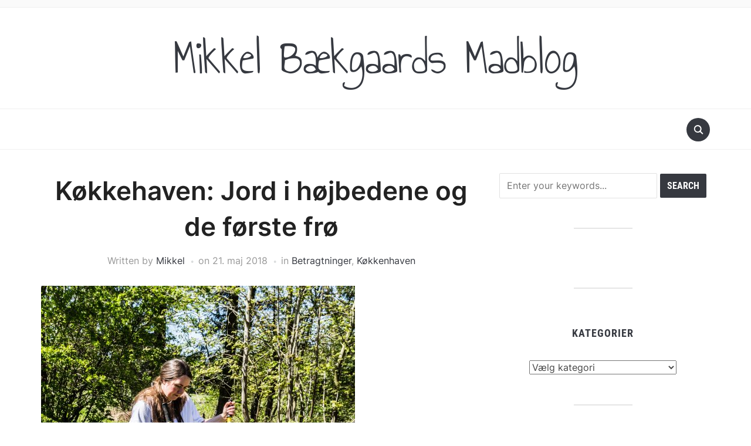

--- FILE ---
content_type: text/html; charset=UTF-8
request_url: https://www.mikkelsmadblog.dk/koekkehaven-jord-i-hoejbedene-og-de-foerste-froe/
body_size: 12008
content:
<!DOCTYPE html>
<html lang="da-DK">

<head>
	<meta charset="UTF-8" />
	<meta name="viewport" content="width=device-width, initial-scale=1">

	<link rel="profile" href="http://gmpg.org/xfn/11" />
	<link rel="pingback" href="https://www.mikkelsmadblog.dk/xmlrpc.php" />
    <link rel="preload" as="font" href="https://www.mikkelsmadblog.dk/wp-content/themes/foodica/assets/fonts/foodica.ttf" type="font/ttf" crossorigin>

	<title>Køkkehaven: Jord i højbedene og de første frø &#8211; Mikkel Bækgaards Madblog</title>
<meta name='robots' content='max-image-preview:large' />
<link rel="alternate" type="application/rss+xml" title="Mikkel Bækgaards Madblog &raquo; Feed" href="https://www.mikkelsmadblog.dk/feed/" />
<link rel="alternate" type="application/rss+xml" title="Mikkel Bækgaards Madblog &raquo;-kommentar-feed" href="https://www.mikkelsmadblog.dk/comments/feed/" />
<link rel="alternate" type="application/rss+xml" title="Mikkel Bækgaards Madblog &raquo; Køkkehaven: Jord i højbedene og de første frø-kommentar-feed" href="https://www.mikkelsmadblog.dk/koekkehaven-jord-i-hoejbedene-og-de-foerste-froe/feed/" />
<script type="text/javascript">
window._wpemojiSettings = {"baseUrl":"https:\/\/s.w.org\/images\/core\/emoji\/14.0.0\/72x72\/","ext":".png","svgUrl":"https:\/\/s.w.org\/images\/core\/emoji\/14.0.0\/svg\/","svgExt":".svg","source":{"concatemoji":"https:\/\/www.mikkelsmadblog.dk\/wp-includes\/js\/wp-emoji-release.min.js?ver=6.1.9"}};
/*! This file is auto-generated */
!function(e,a,t){var n,r,o,i=a.createElement("canvas"),p=i.getContext&&i.getContext("2d");function s(e,t){var a=String.fromCharCode,e=(p.clearRect(0,0,i.width,i.height),p.fillText(a.apply(this,e),0,0),i.toDataURL());return p.clearRect(0,0,i.width,i.height),p.fillText(a.apply(this,t),0,0),e===i.toDataURL()}function c(e){var t=a.createElement("script");t.src=e,t.defer=t.type="text/javascript",a.getElementsByTagName("head")[0].appendChild(t)}for(o=Array("flag","emoji"),t.supports={everything:!0,everythingExceptFlag:!0},r=0;r<o.length;r++)t.supports[o[r]]=function(e){if(p&&p.fillText)switch(p.textBaseline="top",p.font="600 32px Arial",e){case"flag":return s([127987,65039,8205,9895,65039],[127987,65039,8203,9895,65039])?!1:!s([55356,56826,55356,56819],[55356,56826,8203,55356,56819])&&!s([55356,57332,56128,56423,56128,56418,56128,56421,56128,56430,56128,56423,56128,56447],[55356,57332,8203,56128,56423,8203,56128,56418,8203,56128,56421,8203,56128,56430,8203,56128,56423,8203,56128,56447]);case"emoji":return!s([129777,127995,8205,129778,127999],[129777,127995,8203,129778,127999])}return!1}(o[r]),t.supports.everything=t.supports.everything&&t.supports[o[r]],"flag"!==o[r]&&(t.supports.everythingExceptFlag=t.supports.everythingExceptFlag&&t.supports[o[r]]);t.supports.everythingExceptFlag=t.supports.everythingExceptFlag&&!t.supports.flag,t.DOMReady=!1,t.readyCallback=function(){t.DOMReady=!0},t.supports.everything||(n=function(){t.readyCallback()},a.addEventListener?(a.addEventListener("DOMContentLoaded",n,!1),e.addEventListener("load",n,!1)):(e.attachEvent("onload",n),a.attachEvent("onreadystatechange",function(){"complete"===a.readyState&&t.readyCallback()})),(e=t.source||{}).concatemoji?c(e.concatemoji):e.wpemoji&&e.twemoji&&(c(e.twemoji),c(e.wpemoji)))}(window,document,window._wpemojiSettings);
</script>
<style type="text/css">
img.wp-smiley,
img.emoji {
	display: inline !important;
	border: none !important;
	box-shadow: none !important;
	height: 1em !important;
	width: 1em !important;
	margin: 0 0.07em !important;
	vertical-align: -0.1em !important;
	background: none !important;
	padding: 0 !important;
}
</style>
	<link rel='stylesheet' id='wp-block-library-css' href='https://www.mikkelsmadblog.dk/wp-includes/css/dist/block-library/style.min.css?ver=6.1.9' type='text/css' media='all' />
<style id='wp-block-library-theme-inline-css' type='text/css'>
.wp-block-audio figcaption{color:#555;font-size:13px;text-align:center}.is-dark-theme .wp-block-audio figcaption{color:hsla(0,0%,100%,.65)}.wp-block-audio{margin:0 0 1em}.wp-block-code{border:1px solid #ccc;border-radius:4px;font-family:Menlo,Consolas,monaco,monospace;padding:.8em 1em}.wp-block-embed figcaption{color:#555;font-size:13px;text-align:center}.is-dark-theme .wp-block-embed figcaption{color:hsla(0,0%,100%,.65)}.wp-block-embed{margin:0 0 1em}.blocks-gallery-caption{color:#555;font-size:13px;text-align:center}.is-dark-theme .blocks-gallery-caption{color:hsla(0,0%,100%,.65)}.wp-block-image figcaption{color:#555;font-size:13px;text-align:center}.is-dark-theme .wp-block-image figcaption{color:hsla(0,0%,100%,.65)}.wp-block-image{margin:0 0 1em}.wp-block-pullquote{border-top:4px solid;border-bottom:4px solid;margin-bottom:1.75em;color:currentColor}.wp-block-pullquote__citation,.wp-block-pullquote cite,.wp-block-pullquote footer{color:currentColor;text-transform:uppercase;font-size:.8125em;font-style:normal}.wp-block-quote{border-left:.25em solid;margin:0 0 1.75em;padding-left:1em}.wp-block-quote cite,.wp-block-quote footer{color:currentColor;font-size:.8125em;position:relative;font-style:normal}.wp-block-quote.has-text-align-right{border-left:none;border-right:.25em solid;padding-left:0;padding-right:1em}.wp-block-quote.has-text-align-center{border:none;padding-left:0}.wp-block-quote.is-large,.wp-block-quote.is-style-large,.wp-block-quote.is-style-plain{border:none}.wp-block-search .wp-block-search__label{font-weight:700}.wp-block-search__button{border:1px solid #ccc;padding:.375em .625em}:where(.wp-block-group.has-background){padding:1.25em 2.375em}.wp-block-separator.has-css-opacity{opacity:.4}.wp-block-separator{border:none;border-bottom:2px solid;margin-left:auto;margin-right:auto}.wp-block-separator.has-alpha-channel-opacity{opacity:1}.wp-block-separator:not(.is-style-wide):not(.is-style-dots){width:100px}.wp-block-separator.has-background:not(.is-style-dots){border-bottom:none;height:1px}.wp-block-separator.has-background:not(.is-style-wide):not(.is-style-dots){height:2px}.wp-block-table{margin:"0 0 1em 0"}.wp-block-table thead{border-bottom:3px solid}.wp-block-table tfoot{border-top:3px solid}.wp-block-table td,.wp-block-table th{word-break:normal}.wp-block-table figcaption{color:#555;font-size:13px;text-align:center}.is-dark-theme .wp-block-table figcaption{color:hsla(0,0%,100%,.65)}.wp-block-video figcaption{color:#555;font-size:13px;text-align:center}.is-dark-theme .wp-block-video figcaption{color:hsla(0,0%,100%,.65)}.wp-block-video{margin:0 0 1em}.wp-block-template-part.has-background{padding:1.25em 2.375em;margin-top:0;margin-bottom:0}
</style>
<link rel='stylesheet' id='classic-theme-styles-css' href='https://www.mikkelsmadblog.dk/wp-includes/css/classic-themes.min.css?ver=1' type='text/css' media='all' />
<style id='global-styles-inline-css' type='text/css'>
body{--wp--preset--color--black: #000000;--wp--preset--color--cyan-bluish-gray: #abb8c3;--wp--preset--color--white: #ffffff;--wp--preset--color--pale-pink: #f78da7;--wp--preset--color--vivid-red: #cf2e2e;--wp--preset--color--luminous-vivid-orange: #ff6900;--wp--preset--color--luminous-vivid-amber: #fcb900;--wp--preset--color--light-green-cyan: #7bdcb5;--wp--preset--color--vivid-green-cyan: #00d084;--wp--preset--color--pale-cyan-blue: #8ed1fc;--wp--preset--color--vivid-cyan-blue: #0693e3;--wp--preset--color--vivid-purple: #9b51e0;--wp--preset--gradient--vivid-cyan-blue-to-vivid-purple: linear-gradient(135deg,rgba(6,147,227,1) 0%,rgb(155,81,224) 100%);--wp--preset--gradient--light-green-cyan-to-vivid-green-cyan: linear-gradient(135deg,rgb(122,220,180) 0%,rgb(0,208,130) 100%);--wp--preset--gradient--luminous-vivid-amber-to-luminous-vivid-orange: linear-gradient(135deg,rgba(252,185,0,1) 0%,rgba(255,105,0,1) 100%);--wp--preset--gradient--luminous-vivid-orange-to-vivid-red: linear-gradient(135deg,rgba(255,105,0,1) 0%,rgb(207,46,46) 100%);--wp--preset--gradient--very-light-gray-to-cyan-bluish-gray: linear-gradient(135deg,rgb(238,238,238) 0%,rgb(169,184,195) 100%);--wp--preset--gradient--cool-to-warm-spectrum: linear-gradient(135deg,rgb(74,234,220) 0%,rgb(151,120,209) 20%,rgb(207,42,186) 40%,rgb(238,44,130) 60%,rgb(251,105,98) 80%,rgb(254,248,76) 100%);--wp--preset--gradient--blush-light-purple: linear-gradient(135deg,rgb(255,206,236) 0%,rgb(152,150,240) 100%);--wp--preset--gradient--blush-bordeaux: linear-gradient(135deg,rgb(254,205,165) 0%,rgb(254,45,45) 50%,rgb(107,0,62) 100%);--wp--preset--gradient--luminous-dusk: linear-gradient(135deg,rgb(255,203,112) 0%,rgb(199,81,192) 50%,rgb(65,88,208) 100%);--wp--preset--gradient--pale-ocean: linear-gradient(135deg,rgb(255,245,203) 0%,rgb(182,227,212) 50%,rgb(51,167,181) 100%);--wp--preset--gradient--electric-grass: linear-gradient(135deg,rgb(202,248,128) 0%,rgb(113,206,126) 100%);--wp--preset--gradient--midnight: linear-gradient(135deg,rgb(2,3,129) 0%,rgb(40,116,252) 100%);--wp--preset--duotone--dark-grayscale: url('#wp-duotone-dark-grayscale');--wp--preset--duotone--grayscale: url('#wp-duotone-grayscale');--wp--preset--duotone--purple-yellow: url('#wp-duotone-purple-yellow');--wp--preset--duotone--blue-red: url('#wp-duotone-blue-red');--wp--preset--duotone--midnight: url('#wp-duotone-midnight');--wp--preset--duotone--magenta-yellow: url('#wp-duotone-magenta-yellow');--wp--preset--duotone--purple-green: url('#wp-duotone-purple-green');--wp--preset--duotone--blue-orange: url('#wp-duotone-blue-orange');--wp--preset--font-size--small: 13px;--wp--preset--font-size--medium: 20px;--wp--preset--font-size--large: 36px;--wp--preset--font-size--x-large: 42px;--wp--preset--spacing--20: 0.44rem;--wp--preset--spacing--30: 0.67rem;--wp--preset--spacing--40: 1rem;--wp--preset--spacing--50: 1.5rem;--wp--preset--spacing--60: 2.25rem;--wp--preset--spacing--70: 3.38rem;--wp--preset--spacing--80: 5.06rem;}:where(.is-layout-flex){gap: 0.5em;}body .is-layout-flow > .alignleft{float: left;margin-inline-start: 0;margin-inline-end: 2em;}body .is-layout-flow > .alignright{float: right;margin-inline-start: 2em;margin-inline-end: 0;}body .is-layout-flow > .aligncenter{margin-left: auto !important;margin-right: auto !important;}body .is-layout-constrained > .alignleft{float: left;margin-inline-start: 0;margin-inline-end: 2em;}body .is-layout-constrained > .alignright{float: right;margin-inline-start: 2em;margin-inline-end: 0;}body .is-layout-constrained > .aligncenter{margin-left: auto !important;margin-right: auto !important;}body .is-layout-constrained > :where(:not(.alignleft):not(.alignright):not(.alignfull)){max-width: var(--wp--style--global--content-size);margin-left: auto !important;margin-right: auto !important;}body .is-layout-constrained > .alignwide{max-width: var(--wp--style--global--wide-size);}body .is-layout-flex{display: flex;}body .is-layout-flex{flex-wrap: wrap;align-items: center;}body .is-layout-flex > *{margin: 0;}:where(.wp-block-columns.is-layout-flex){gap: 2em;}.has-black-color{color: var(--wp--preset--color--black) !important;}.has-cyan-bluish-gray-color{color: var(--wp--preset--color--cyan-bluish-gray) !important;}.has-white-color{color: var(--wp--preset--color--white) !important;}.has-pale-pink-color{color: var(--wp--preset--color--pale-pink) !important;}.has-vivid-red-color{color: var(--wp--preset--color--vivid-red) !important;}.has-luminous-vivid-orange-color{color: var(--wp--preset--color--luminous-vivid-orange) !important;}.has-luminous-vivid-amber-color{color: var(--wp--preset--color--luminous-vivid-amber) !important;}.has-light-green-cyan-color{color: var(--wp--preset--color--light-green-cyan) !important;}.has-vivid-green-cyan-color{color: var(--wp--preset--color--vivid-green-cyan) !important;}.has-pale-cyan-blue-color{color: var(--wp--preset--color--pale-cyan-blue) !important;}.has-vivid-cyan-blue-color{color: var(--wp--preset--color--vivid-cyan-blue) !important;}.has-vivid-purple-color{color: var(--wp--preset--color--vivid-purple) !important;}.has-black-background-color{background-color: var(--wp--preset--color--black) !important;}.has-cyan-bluish-gray-background-color{background-color: var(--wp--preset--color--cyan-bluish-gray) !important;}.has-white-background-color{background-color: var(--wp--preset--color--white) !important;}.has-pale-pink-background-color{background-color: var(--wp--preset--color--pale-pink) !important;}.has-vivid-red-background-color{background-color: var(--wp--preset--color--vivid-red) !important;}.has-luminous-vivid-orange-background-color{background-color: var(--wp--preset--color--luminous-vivid-orange) !important;}.has-luminous-vivid-amber-background-color{background-color: var(--wp--preset--color--luminous-vivid-amber) !important;}.has-light-green-cyan-background-color{background-color: var(--wp--preset--color--light-green-cyan) !important;}.has-vivid-green-cyan-background-color{background-color: var(--wp--preset--color--vivid-green-cyan) !important;}.has-pale-cyan-blue-background-color{background-color: var(--wp--preset--color--pale-cyan-blue) !important;}.has-vivid-cyan-blue-background-color{background-color: var(--wp--preset--color--vivid-cyan-blue) !important;}.has-vivid-purple-background-color{background-color: var(--wp--preset--color--vivid-purple) !important;}.has-black-border-color{border-color: var(--wp--preset--color--black) !important;}.has-cyan-bluish-gray-border-color{border-color: var(--wp--preset--color--cyan-bluish-gray) !important;}.has-white-border-color{border-color: var(--wp--preset--color--white) !important;}.has-pale-pink-border-color{border-color: var(--wp--preset--color--pale-pink) !important;}.has-vivid-red-border-color{border-color: var(--wp--preset--color--vivid-red) !important;}.has-luminous-vivid-orange-border-color{border-color: var(--wp--preset--color--luminous-vivid-orange) !important;}.has-luminous-vivid-amber-border-color{border-color: var(--wp--preset--color--luminous-vivid-amber) !important;}.has-light-green-cyan-border-color{border-color: var(--wp--preset--color--light-green-cyan) !important;}.has-vivid-green-cyan-border-color{border-color: var(--wp--preset--color--vivid-green-cyan) !important;}.has-pale-cyan-blue-border-color{border-color: var(--wp--preset--color--pale-cyan-blue) !important;}.has-vivid-cyan-blue-border-color{border-color: var(--wp--preset--color--vivid-cyan-blue) !important;}.has-vivid-purple-border-color{border-color: var(--wp--preset--color--vivid-purple) !important;}.has-vivid-cyan-blue-to-vivid-purple-gradient-background{background: var(--wp--preset--gradient--vivid-cyan-blue-to-vivid-purple) !important;}.has-light-green-cyan-to-vivid-green-cyan-gradient-background{background: var(--wp--preset--gradient--light-green-cyan-to-vivid-green-cyan) !important;}.has-luminous-vivid-amber-to-luminous-vivid-orange-gradient-background{background: var(--wp--preset--gradient--luminous-vivid-amber-to-luminous-vivid-orange) !important;}.has-luminous-vivid-orange-to-vivid-red-gradient-background{background: var(--wp--preset--gradient--luminous-vivid-orange-to-vivid-red) !important;}.has-very-light-gray-to-cyan-bluish-gray-gradient-background{background: var(--wp--preset--gradient--very-light-gray-to-cyan-bluish-gray) !important;}.has-cool-to-warm-spectrum-gradient-background{background: var(--wp--preset--gradient--cool-to-warm-spectrum) !important;}.has-blush-light-purple-gradient-background{background: var(--wp--preset--gradient--blush-light-purple) !important;}.has-blush-bordeaux-gradient-background{background: var(--wp--preset--gradient--blush-bordeaux) !important;}.has-luminous-dusk-gradient-background{background: var(--wp--preset--gradient--luminous-dusk) !important;}.has-pale-ocean-gradient-background{background: var(--wp--preset--gradient--pale-ocean) !important;}.has-electric-grass-gradient-background{background: var(--wp--preset--gradient--electric-grass) !important;}.has-midnight-gradient-background{background: var(--wp--preset--gradient--midnight) !important;}.has-small-font-size{font-size: var(--wp--preset--font-size--small) !important;}.has-medium-font-size{font-size: var(--wp--preset--font-size--medium) !important;}.has-large-font-size{font-size: var(--wp--preset--font-size--large) !important;}.has-x-large-font-size{font-size: var(--wp--preset--font-size--x-large) !important;}
.wp-block-navigation a:where(:not(.wp-element-button)){color: inherit;}
:where(.wp-block-columns.is-layout-flex){gap: 2em;}
.wp-block-pullquote{font-size: 1.5em;line-height: 1.6;}
</style>
<link rel='stylesheet' id='foodica-style-css' href='https://www.mikkelsmadblog.dk/wp-content/themes/foodica/style.css?ver=1.2.1' type='text/css' media='all' />
<style id='foodica-style-inline-css' type='text/css'>
body, button, input, select, textarea {
font-family: 'Inter', sans-serif;
font-weight: 400;
}
@media screen and (min-width: 782px) {
body, button, input, select, textarea {
font-size: 16px;
line-height: 1.6;
} }
.navbar-brand-wpz h2 {
font-family: 'Annie Use Your Telescope', sans-serif;
font-weight: 400;
}
@media screen and (min-width: 782px) {
.navbar-brand-wpz h2 {
line-height: 1.2;
} }
.navbar-brand-wpz .site-description {
font-family: 'Roboto Condensed', sans-serif;
font-weight: 400;
}
@media screen and (min-width: 782px) {
.navbar-brand-wpz .site-description {
font-size: 16px;
line-height: 1.6;
} }
.top-navbar a {
font-family: 'Inter', sans-serif;
font-weight: 400;
}
@media screen and (min-width: 782px) {
.top-navbar a {
font-size: 12px;
line-height: 1.8;
} }
.main-navbar a {
font-family: 'Roboto Condensed', sans-serif;
font-weight: 400;
}
@media screen and (min-width: 782px) {
.main-navbar a {
font-size: 18px;
line-height: 1.6;
} }
.slicknav_nav a {
font-family: 'Roboto Condensed', sans-serif;
font-weight: 400;
}
@media screen and (max-width: 64em) {
.slicknav_nav a {
font-size: 18px;
line-height: 1.6;
} }
.slides li h3 a {
font-family: 'Inter', sans-serif;
font-weight: 500;
}
@media screen and (min-width: 782px) {
.slides li h3 a {
line-height: 1.2;
} }
.slides .slide_button a {
font-family: 'Roboto Condensed', sans-serif;
font-weight: 700;
}
@media screen and (min-width: 782px) {
.slides .slide_button a {
font-size: 14px;
line-height: 1.6;
} }
.widget h3.title {
font-family: 'Roboto Condensed', sans-serif;
font-weight: 700;
}
@media screen and (min-width: 782px) {
.widget h3.title {
font-size: 18px;
line-height: 1.8;
} }
.entry-title {
font-family: 'Inter', sans-serif;
font-weight: 600;
}
@media screen and (min-width: 782px) {
.entry-title {
font-size: 24px;
line-height: 1.4;
} }
.recent-posts .entry-content {
font-family: 'Inter', sans-serif;
font-weight: 400;
}
@media screen and (min-width: 782px) {
.recent-posts .entry-content {
font-size: 16px;
line-height: 1.8;
} }
.single h1.entry-title {
font-family: 'Inter', sans-serif;
font-weight: 600;
}
@media screen and (min-width: 782px) {
.single h1.entry-title {
line-height: 1.4;
} }
.single .entry-content, .page .entry-content {
font-family: 'Inter', sans-serif;
font-weight: 400;
}
@media screen and (min-width: 782px) {
.single .entry-content, .page .entry-content {
font-size: 16px;
line-height: 1.8;
} }
.page h1.entry-title {
font-family: 'Inter', sans-serif;
font-weight: 600;
}
@media screen and (min-width: 782px) {
.page h1.entry-title {
line-height: 1.4;
} }
.footer-menu ul li {
font-family: 'Roboto Condensed', sans-serif;
font-weight: 400;
}
@media screen and (min-width: 782px) {
.footer-menu ul li {
font-size: 16px;
line-height: 1.8;
} }

</style>
<link rel='stylesheet' id='foodica-style-mobile-css' href='https://www.mikkelsmadblog.dk/wp-content/themes/foodica/assets/css/media-queries.css?ver=1.2.1' type='text/css' media='all' />
<link rel='stylesheet' id='foodica-google-fonts-css' href='https://www.mikkelsmadblog.dk/wp-content/fonts/a85c76dc6cf6354816a94aefa5fc5990.css?ver=1.3.0' type='text/css' media='all' />
<link rel='stylesheet' id='dashicons-css' href='https://www.mikkelsmadblog.dk/wp-includes/css/dashicons.min.css?ver=6.1.9' type='text/css' media='all' />
<script type='text/javascript' src='https://www.mikkelsmadblog.dk/wp-includes/js/jquery/jquery.min.js?ver=3.6.1' id='jquery-core-js'></script>
<script type='text/javascript' src='https://www.mikkelsmadblog.dk/wp-includes/js/jquery/jquery-migrate.min.js?ver=3.3.2' id='jquery-migrate-js'></script>
<link rel="https://api.w.org/" href="https://www.mikkelsmadblog.dk/wp-json/" /><link rel="alternate" type="application/json" href="https://www.mikkelsmadblog.dk/wp-json/wp/v2/posts/5060" /><link rel="EditURI" type="application/rsd+xml" title="RSD" href="https://www.mikkelsmadblog.dk/xmlrpc.php?rsd" />
<link rel="wlwmanifest" type="application/wlwmanifest+xml" href="https://www.mikkelsmadblog.dk/wp-includes/wlwmanifest.xml" />
<meta name="generator" content="WordPress 6.1.9" />
<link rel="canonical" href="https://www.mikkelsmadblog.dk/koekkehaven-jord-i-hoejbedene-og-de-foerste-froe/" />
<link rel='shortlink' href='https://www.mikkelsmadblog.dk/?p=5060' />
<link rel="alternate" type="application/json+oembed" href="https://www.mikkelsmadblog.dk/wp-json/oembed/1.0/embed?url=https%3A%2F%2Fwww.mikkelsmadblog.dk%2Fkoekkehaven-jord-i-hoejbedene-og-de-foerste-froe%2F" />
<link rel="alternate" type="text/xml+oembed" href="https://www.mikkelsmadblog.dk/wp-json/oembed/1.0/embed?url=https%3A%2F%2Fwww.mikkelsmadblog.dk%2Fkoekkehaven-jord-i-hoejbedene-og-de-foerste-froe%2F&#038;format=xml" />
<style type="text/css">.recentcomments a{display:inline !important;padding:0 !important;margin:0 !important;}</style>
</head>

<body class="post-template-default single single-post postid-5060 single-format-standard front-page-layout-right-sidebar">

    <svg xmlns="http://www.w3.org/2000/svg" viewBox="0 0 0 0" width="0" height="0" focusable="false" role="none" style="visibility: hidden; position: absolute; left: -9999px; overflow: hidden;" ><defs><filter id="wp-duotone-dark-grayscale"><feColorMatrix color-interpolation-filters="sRGB" type="matrix" values=" .299 .587 .114 0 0 .299 .587 .114 0 0 .299 .587 .114 0 0 .299 .587 .114 0 0 " /><feComponentTransfer color-interpolation-filters="sRGB" ><feFuncR type="table" tableValues="0 0.49803921568627" /><feFuncG type="table" tableValues="0 0.49803921568627" /><feFuncB type="table" tableValues="0 0.49803921568627" /><feFuncA type="table" tableValues="1 1" /></feComponentTransfer><feComposite in2="SourceGraphic" operator="in" /></filter></defs></svg><svg xmlns="http://www.w3.org/2000/svg" viewBox="0 0 0 0" width="0" height="0" focusable="false" role="none" style="visibility: hidden; position: absolute; left: -9999px; overflow: hidden;" ><defs><filter id="wp-duotone-grayscale"><feColorMatrix color-interpolation-filters="sRGB" type="matrix" values=" .299 .587 .114 0 0 .299 .587 .114 0 0 .299 .587 .114 0 0 .299 .587 .114 0 0 " /><feComponentTransfer color-interpolation-filters="sRGB" ><feFuncR type="table" tableValues="0 1" /><feFuncG type="table" tableValues="0 1" /><feFuncB type="table" tableValues="0 1" /><feFuncA type="table" tableValues="1 1" /></feComponentTransfer><feComposite in2="SourceGraphic" operator="in" /></filter></defs></svg><svg xmlns="http://www.w3.org/2000/svg" viewBox="0 0 0 0" width="0" height="0" focusable="false" role="none" style="visibility: hidden; position: absolute; left: -9999px; overflow: hidden;" ><defs><filter id="wp-duotone-purple-yellow"><feColorMatrix color-interpolation-filters="sRGB" type="matrix" values=" .299 .587 .114 0 0 .299 .587 .114 0 0 .299 .587 .114 0 0 .299 .587 .114 0 0 " /><feComponentTransfer color-interpolation-filters="sRGB" ><feFuncR type="table" tableValues="0.54901960784314 0.98823529411765" /><feFuncG type="table" tableValues="0 1" /><feFuncB type="table" tableValues="0.71764705882353 0.25490196078431" /><feFuncA type="table" tableValues="1 1" /></feComponentTransfer><feComposite in2="SourceGraphic" operator="in" /></filter></defs></svg><svg xmlns="http://www.w3.org/2000/svg" viewBox="0 0 0 0" width="0" height="0" focusable="false" role="none" style="visibility: hidden; position: absolute; left: -9999px; overflow: hidden;" ><defs><filter id="wp-duotone-blue-red"><feColorMatrix color-interpolation-filters="sRGB" type="matrix" values=" .299 .587 .114 0 0 .299 .587 .114 0 0 .299 .587 .114 0 0 .299 .587 .114 0 0 " /><feComponentTransfer color-interpolation-filters="sRGB" ><feFuncR type="table" tableValues="0 1" /><feFuncG type="table" tableValues="0 0.27843137254902" /><feFuncB type="table" tableValues="0.5921568627451 0.27843137254902" /><feFuncA type="table" tableValues="1 1" /></feComponentTransfer><feComposite in2="SourceGraphic" operator="in" /></filter></defs></svg><svg xmlns="http://www.w3.org/2000/svg" viewBox="0 0 0 0" width="0" height="0" focusable="false" role="none" style="visibility: hidden; position: absolute; left: -9999px; overflow: hidden;" ><defs><filter id="wp-duotone-midnight"><feColorMatrix color-interpolation-filters="sRGB" type="matrix" values=" .299 .587 .114 0 0 .299 .587 .114 0 0 .299 .587 .114 0 0 .299 .587 .114 0 0 " /><feComponentTransfer color-interpolation-filters="sRGB" ><feFuncR type="table" tableValues="0 0" /><feFuncG type="table" tableValues="0 0.64705882352941" /><feFuncB type="table" tableValues="0 1" /><feFuncA type="table" tableValues="1 1" /></feComponentTransfer><feComposite in2="SourceGraphic" operator="in" /></filter></defs></svg><svg xmlns="http://www.w3.org/2000/svg" viewBox="0 0 0 0" width="0" height="0" focusable="false" role="none" style="visibility: hidden; position: absolute; left: -9999px; overflow: hidden;" ><defs><filter id="wp-duotone-magenta-yellow"><feColorMatrix color-interpolation-filters="sRGB" type="matrix" values=" .299 .587 .114 0 0 .299 .587 .114 0 0 .299 .587 .114 0 0 .299 .587 .114 0 0 " /><feComponentTransfer color-interpolation-filters="sRGB" ><feFuncR type="table" tableValues="0.78039215686275 1" /><feFuncG type="table" tableValues="0 0.94901960784314" /><feFuncB type="table" tableValues="0.35294117647059 0.47058823529412" /><feFuncA type="table" tableValues="1 1" /></feComponentTransfer><feComposite in2="SourceGraphic" operator="in" /></filter></defs></svg><svg xmlns="http://www.w3.org/2000/svg" viewBox="0 0 0 0" width="0" height="0" focusable="false" role="none" style="visibility: hidden; position: absolute; left: -9999px; overflow: hidden;" ><defs><filter id="wp-duotone-purple-green"><feColorMatrix color-interpolation-filters="sRGB" type="matrix" values=" .299 .587 .114 0 0 .299 .587 .114 0 0 .299 .587 .114 0 0 .299 .587 .114 0 0 " /><feComponentTransfer color-interpolation-filters="sRGB" ><feFuncR type="table" tableValues="0.65098039215686 0.40392156862745" /><feFuncG type="table" tableValues="0 1" /><feFuncB type="table" tableValues="0.44705882352941 0.4" /><feFuncA type="table" tableValues="1 1" /></feComponentTransfer><feComposite in2="SourceGraphic" operator="in" /></filter></defs></svg><svg xmlns="http://www.w3.org/2000/svg" viewBox="0 0 0 0" width="0" height="0" focusable="false" role="none" style="visibility: hidden; position: absolute; left: -9999px; overflow: hidden;" ><defs><filter id="wp-duotone-blue-orange"><feColorMatrix color-interpolation-filters="sRGB" type="matrix" values=" .299 .587 .114 0 0 .299 .587 .114 0 0 .299 .587 .114 0 0 .299 .587 .114 0 0 " /><feComponentTransfer color-interpolation-filters="sRGB" ><feFuncR type="table" tableValues="0.098039215686275 1" /><feFuncG type="table" tableValues="0 0.66274509803922" /><feFuncB type="table" tableValues="0.84705882352941 0.41960784313725" /><feFuncA type="table" tableValues="1 1" /></feComponentTransfer><feComposite in2="SourceGraphic" operator="in" /></filter></defs></svg>
	<div class="page-wrap">

        <header class="site-header">

            <nav class="top-navbar" role="navigation">

                <div class="inner-wrap">

                    <div class="header_social">
                        
                    </div>

                    <div id="navbar-top">

                        
                    </div><!-- #navbar-top -->

                </div><!-- ./inner-wrap -->

            </nav><!-- .navbar -->

            <div class="clear"></div>


            <div class="inner-wrap">

                <div class="navbar-brand-wpz">

                   <h2><a href="https://www.mikkelsmadblog.dk" title="">Mikkel Bækgaards Madblog</a></h2>
                    <p class="site-description"></p>

                </div><!-- .navbar-brand -->

            </div>


            <nav class="main-navbar" role="navigation">

                <div class="inner-wrap">

                    <div id="sb-search" class="sb-search">
                        <form method="get" id="searchform" action="https://www.mikkelsmadblog.dk//">
    <input type="search" class="sb-search-input" placeholder="Enter your keywords..."  name="s" id="s" />
    <input type="submit" id="searchsubmit" class="sb-search-submit" value="Search" />
    <span class="sb-icon-search"></span>
</form>                    </div>


                    <div class="navbar-header-main">
                        
                    </div>

                    <div id="navbar-main">

                        
                    </div><!-- #navbar-main -->

                </div><!-- ./inner-wrap -->

            </nav><!-- .main-navbar -->

            <div class="clear"></div>

        </header><!-- .site-header -->

        <div class="inner-wrap">
    <main id="main" class="site-main" role="main">

        
            <div class="content-area">

                

<article id="post-5060" class="post-5060 post type-post status-publish format-standard hentry category-betragtninger category-koekkenhaven">

    
    <header class="entry-header">
        <h1 class="entry-title">Køkkehaven: Jord i højbedene og de første frø</h1>        <div class="entry-meta">
            <span class="entry-author">Written by <a href="https://www.mikkelsmadblog.dk/author/admin/" title="Indlæg af Mikkel" rel="author">Mikkel</a></span>            <span class="entry-date">on <time class="entry-date" datetime="2018-05-21T09:25:48+00:00">21. maj 2018</time> </span>
            <span class="entry-category">in <a href="https://www.mikkelsmadblog.dk/category/mad-og-vin/betragtninger/" rel="category tag">Betragtninger</a>, <a href="https://www.mikkelsmadblog.dk/category/koekkenhaven/" rel="category tag">Køkkenhaven</a></span>
                    </div>
    </header><!-- .entry-header -->


    <div class="entry-content">
        <p><img decoding="async" class="alignnone size-medium wp-image-5061" src="https://www.mikkelsmadblog.dk/wp-content/uploads/2018/05/Havearbejde-Mikkels-Madblog-2-535x803.jpg" alt="Line fylder højbed med jord" width="535" height="803" srcset="https://www.mikkelsmadblog.dk/wp-content/uploads/2018/05/Havearbejde-Mikkels-Madblog-2-535x803.jpg 535w, https://www.mikkelsmadblog.dk/wp-content/uploads/2018/05/Havearbejde-Mikkels-Madblog-2-768x1152.jpg 768w, https://www.mikkelsmadblog.dk/wp-content/uploads/2018/05/Havearbejde-Mikkels-Madblog-2-683x1024.jpg 683w" sizes="(max-width: 535px) 100vw, 535px" /></p>
<p class="manchet">Vi er så småt kommet videre med køkkenhaven. De første højbede er fyldt med jord &#8211; både fra naboens have og billigt fra et byggemarked &#8211; vi har sat frø og de første spirer er begyndt at komme op. Vildthegnet er vi stadig ikke rigtigt kommet videre med.</p>
<p>Vores køkkenhave er kommet et skridt videre til at blive en rigtig en af slagsen. For nylig <a href="https://www.mikkelsmadblog.dk/koekkenhaven-det-foerste-spadestik/">skrev jeg lidt om de allerførste spadestik</a>, og det spadestik har vi nu bygget videre på, så der rent faktisk er begyndt at komme små spirer op.</p>
<p>Vi er stadig i det små, når det kommer til køkkenhaven &#8211; også selvom vi har en gigantisk græsmærk til rådighed, der kunne blive til en her farm. Men jeg har et mantra om at tage ting stille og roligt, en ting ad gangen &#8211; ellers kan det nemt vokse over hovedet og blive surt at have med at gøre.<span id="more-5060"></span></p>
<h2>Jord fra naboen &#8211; og billigt fra jemofix</h2>
<p><img decoding="async" loading="lazy" class="alignnone size-medium wp-image-5065" src="https://www.mikkelsmadblog.dk/wp-content/uploads/2018/05/Havearbejde-Mikkels-Madblog-6-535x803.jpg" alt="Jord hos naboen - Mikkels Madblog" width="535" height="803" srcset="https://www.mikkelsmadblog.dk/wp-content/uploads/2018/05/Havearbejde-Mikkels-Madblog-6-535x803.jpg 535w, https://www.mikkelsmadblog.dk/wp-content/uploads/2018/05/Havearbejde-Mikkels-Madblog-6-768x1152.jpg 768w, https://www.mikkelsmadblog.dk/wp-content/uploads/2018/05/Havearbejde-Mikkels-Madblog-6-683x1024.jpg 683w" sizes="(max-width: 535px) 100vw, 535px" /></p>
<p>Første projekt har været at få fyldt jord i de højbedsrammer, vi har sat ud.</p>
<p>Og hvordan gør man så det? Skal man købe dyr kompostjord, hente noget på gratis på genbrugspladsen (vi har ikke nogen trailer &#8230; endnu) eller hvordan og hvorledes?</p>
<p>Vores naboer har heldigvis lige været ved at grave ud til ny carport, så de havde en stor bunke muldjord liggende, vi bare kunne få. Men kunne det bruges? Var der næring nok i? Var der fyldt med frø fra ukrudt?&nbsp;</p>
<p>Hvem ved? Men vi besluttede os til at prøve at bruge det. Nogen gange skal man bare gøre noget og se, hvordan det spænder an. Så lærer man i det mindste noget.</p>
<p>Så bevæbnet med skovl og en trillebør gik vi i gang med at transportere jord fra naboens bunke og over i vores bede.</p>
<p><img decoding="async" loading="lazy" class="alignnone size-medium wp-image-5063" src="https://www.mikkelsmadblog.dk/wp-content/uploads/2018/05/Havearbejde-Mikkels-Madblog-4-535x803.jpg" alt="Albert i jordbunke - Mikkels Madblog" width="535" height="803" srcset="https://www.mikkelsmadblog.dk/wp-content/uploads/2018/05/Havearbejde-Mikkels-Madblog-4-535x803.jpg 535w, https://www.mikkelsmadblog.dk/wp-content/uploads/2018/05/Havearbejde-Mikkels-Madblog-4-768x1152.jpg 768w, https://www.mikkelsmadblog.dk/wp-content/uploads/2018/05/Havearbejde-Mikkels-Madblog-4-683x1024.jpg 683w" sizes="(max-width: 535px) 100vw, 535px" /></p>
<p>Sammen &nbsp;med jorden lå der i øvrigt en masse ler, vi skulle undgå. Det var til gengæld et hit for børnene, der strakt begyndte at lege med leret, komme det i en spand, og Agnes har lavet fine små skåle, som hun har tørret i solen.</p>
<p>Fantastisk opfindsomhed sådan nogle børn har.</p>
<p><img decoding="async" loading="lazy" class="alignnone size-medium wp-image-5068" src="https://www.mikkelsmadblog.dk/wp-content/uploads/2018/05/Havearbejde-Mikkels-Madblog-9-535x803.jpg" alt="Line og Albert fylder jord i bed - Mikkels Madblog" width="535" height="803" srcset="https://www.mikkelsmadblog.dk/wp-content/uploads/2018/05/Havearbejde-Mikkels-Madblog-9-535x803.jpg 535w, https://www.mikkelsmadblog.dk/wp-content/uploads/2018/05/Havearbejde-Mikkels-Madblog-9-768x1152.jpg 768w, https://www.mikkelsmadblog.dk/wp-content/uploads/2018/05/Havearbejde-Mikkels-Madblog-9-683x1024.jpg 683w" sizes="(max-width: 535px) 100vw, 535px" /></p>
<p>Udover jorden fra nabohaven har vi dog også fyldt købt jord i bedene &#8211; som vi har fyldt oven på jorden fra naboen, blandt andet for at undgå ukrudt.</p>
<p>Sådan noget jord kan være dyrt, men vi fandt noget i Jemofix til kun 6 kroner for en 50-liters pose &#8211; noget bililgere end mange andre steder. Men spørgsmålet var nu: Var det nu dårlig kvalitet? Ville der kunne vokse noget heri?</p>
<p>Igen besluttede vi os til bare at prøve. Igen kunne vi jo om ikke andet lære noget af det.</p>
<h2>Lidt forskelligt er blevet sået i køkkenhaven</h2>
<p><img decoding="async" loading="lazy" class="alignnone size-medium wp-image-5082" src="https://www.mikkelsmadblog.dk/wp-content/uploads/2018/05/Havearbejde-Mikkels-Madblog-21-535x803.jpg" alt="Line sår frø - Mikkels Madblog" width="535" height="803" srcset="https://www.mikkelsmadblog.dk/wp-content/uploads/2018/05/Havearbejde-Mikkels-Madblog-21-535x803.jpg 535w, https://www.mikkelsmadblog.dk/wp-content/uploads/2018/05/Havearbejde-Mikkels-Madblog-21-768x1152.jpg 768w, https://www.mikkelsmadblog.dk/wp-content/uploads/2018/05/Havearbejde-Mikkels-Madblog-21-683x1024.jpg 683w" sizes="(max-width: 535px) 100vw, 535px" /></p>
<p><img decoding="async" loading="lazy" class="alignnone size-medium wp-image-5080" src="https://www.mikkelsmadblog.dk/wp-content/uploads/2018/05/Havearbejde-Mikkels-Madblog-19-535x803.jpg" alt="Snore i højbed - Mikkels Madblog" width="535" height="803" srcset="https://www.mikkelsmadblog.dk/wp-content/uploads/2018/05/Havearbejde-Mikkels-Madblog-19-535x803.jpg 535w, https://www.mikkelsmadblog.dk/wp-content/uploads/2018/05/Havearbejde-Mikkels-Madblog-19-768x1152.jpg 768w, https://www.mikkelsmadblog.dk/wp-content/uploads/2018/05/Havearbejde-Mikkels-Madblog-19-683x1024.jpg 683w" sizes="(max-width: 535px) 100vw, 535px" /></p>
<p>Indtil videre har vi kun fire små bede &#8211; flere kommer til. Heri har vi nu sået lidt forskelligt &#8211; både salater og hurtige ting, og ting som tager længere tid.</p>
<p>Fra vores <a href="https://www.mikkelsmadblog.dk/category/byhaven/">sporadiske erfaring med at have en byhave</a> ved vi, at radiser og ruccola er nemt at have med at gøre. Faktisk vokser det op og er spiseklart på kun tre uger. Så for at sikre bare en eller anden succes, har vi selvfølelig sat begge dele.</p>
<p>Derudover har vi indtil nu sat lidt salat, nogle rødbeder, bladbeder og gulerødder. Mere kommer sikkert til, når vi får sat flere rammer op &#8211; og når vi får taget os sammen til at få indkøbt og opsat det der vildthegn, som skal beskytte haven mod de rådyr, der er masser af i skoven og som om natten lusker op i haven. Det afslører små lorte i hvert fald, at de gør.</p>
<p><img decoding="async" loading="lazy" class="alignnone size-medium wp-image-5081" src="https://www.mikkelsmadblog.dk/wp-content/uploads/2018/05/Havearbejde-Mikkels-Madblog-20-535x357.jpg" alt="Line vander højbed - Mikkels Madblog" width="535" height="357" srcset="https://www.mikkelsmadblog.dk/wp-content/uploads/2018/05/Havearbejde-Mikkels-Madblog-20-535x357.jpg 535w, https://www.mikkelsmadblog.dk/wp-content/uploads/2018/05/Havearbejde-Mikkels-Madblog-20-768x512.jpg 768w, https://www.mikkelsmadblog.dk/wp-content/uploads/2018/05/Havearbejde-Mikkels-Madblog-20-1024x683.jpg 1024w" sizes="(max-width: 535px) 100vw, 535px" /></p>
<p>Næste skridt bliver nu at lavet hegnet og sat flere rammer op. Igen så tager vi tingene stille og roligt, en ting ad gange. Det er hyggeligt og sjovt, og det håber jeg, at det bliver ved med at være.</p>
<p>Og de små spirer er begyndt at komme op. Så noget sker der. Nu glæder jeg mig til at smage de første radiser og den første ruccola. Og til at smage alt det andet og se det vokse op.</p>
        <div class="clear"></div>

    </div><!-- .entry-content -->

</article><!-- #post-## -->

<footer class="entry-footer">
    
    
    <div class="share">
        <a href="javascript:window.print()" title="Print this Page" class="print">Print</a>
        <div class="clear"></div>
    </div>

    <div class="post_author clearfix">
        <img alt='' src='https://secure.gravatar.com/avatar/9dee916557463be28e52f405b179189a?s=90&#038;d=mm&#038;r=g' srcset='https://secure.gravatar.com/avatar/9dee916557463be28e52f405b179189a?s=180&#038;d=mm&#038;r=g 2x' class='avatar avatar-90 photo' height='90' width='90' loading='lazy' decoding='async'/>        <div class="author-description">
            <h3 class="author-title author"><a href="https://www.mikkelsmadblog.dk/author/admin/" title="Indlæg af Mikkel" rel="author">Mikkel</a></h3>
            <p class="author-bio">
                            </p>
        </div>
    </div>


    <div class="prevnext">
        <div class="previous_post_pag">
                <div class="prevnext_container">
                                         <a class="prevnext_title" href="https://www.mikkelsmadblog.dk/koldskaal-med-kefir-raasyltede-rabarber/" title="Koldskål med kefir, skyr, råsyltede rabarber og crumble">Koldskål med kefir, skyr, råsyltede rabarber og crumble</a>
                </div>
            </div><div class="next_post_pag">
                <div class="prevnext_container">
                    <a class="prevnext_title" href="https://www.mikkelsmadblog.dk/opskrift-og-video-hvide-asparges-med-lam-og-mynte-bearnaise/" title="Opskrift og video: Hvide asparges med lam og mynte-bearnaise">Opskrift og video: Hvide asparges med lam og mynte-bearnaise</a>
                                    </div>
            </div>    </div>

</footer><!-- .entry-footer -->
                
<div id="comments">

    	<div id="respond" class="comment-respond">
		<h3 id="reply-title" class="comment-reply-title">Skriv et svar <small><a rel="nofollow" id="cancel-comment-reply-link" href="/koekkehaven-jord-i-hoejbedene-og-de-foerste-froe/#respond" style="display:none;">Annuller svar</a></small></h3><form action="https://www.mikkelsmadblog.dk/wp-comments-post.php" method="post" id="commentform" class="comment-form" novalidate><p class="comment-notes"><span id="email-notes">Din e-mailadresse vil ikke blive publiceret.</span> <span class="required-field-message">Krævede felter er markeret med <span class="required">*</span></span></p><p class="comment-form-comment"><label for="comment">Kommentar <span class="required">*</span></label> <textarea id="comment" name="comment" cols="45" rows="8" maxlength="65525" required></textarea></p><p class="comment-form-author"><label for="author">Navn <span class="required">*</span></label> <input id="author" name="author" type="text" value="" size="30" maxlength="245" autocomplete="name" required /></p>
<p class="comment-form-email"><label for="email">E-mail <span class="required">*</span></label> <input id="email" name="email" type="email" value="" size="30" maxlength="100" aria-describedby="email-notes" autocomplete="email" required /></p>
<p class="comment-form-url"><label for="url">Websted</label> <input id="url" name="url" type="url" value="" size="30" maxlength="200" autocomplete="url" /></p>
<p class="comment-form-cookies-consent"><input id="wp-comment-cookies-consent" name="wp-comment-cookies-consent" type="checkbox" value="yes" /> <label for="wp-comment-cookies-consent">Gem mit navn, mail og websted i denne browser til næste gang jeg kommenterer.</label></p>
<p class="form-submit"><input name="submit" type="submit" id="submit" class="submit" value="Send kommentar" /> <input type='hidden' name='comment_post_ID' value='5060' id='comment_post_ID' />
<input type='hidden' name='comment_parent' id='comment_parent' value='0' />
</p><p style="display: none;"><input type="hidden" id="akismet_comment_nonce" name="akismet_comment_nonce" value="152c2c6a88" /></p><p style="display: none !important;"><label>&#916;<textarea name="ak_hp_textarea" cols="45" rows="8" maxlength="100"></textarea></label><input type="hidden" id="ak_js_1" name="ak_js" value="219"/><script>document.getElementById( "ak_js_1" ).setAttribute( "value", ( new Date() ).getTime() );</script></p></form>	</div><!-- #respond -->
	
</div><!-- #comments -->
            </div>

        
        
            
<div id="sidebar" class="site-sidebar">

    <div class="widget widget_search" id="search-2"><form method="get" id="searchform" action="https://www.mikkelsmadblog.dk//">
    <input type="search" class="sb-search-input" placeholder="Enter your keywords..."  name="s" id="s" />
    <input type="submit" id="searchsubmit" class="sb-search-submit" value="Search" />
    <span class="sb-icon-search"></span>
</form><div class="clear"></div></div><div class="widget widget_text" id="text-3">			<div class="textwidget"><div id="cncpt-rec1"></div><div id="cncpt-mob4"></div></div>
		<div class="clear"></div></div><div class="widget widget_categories" id="categories-2"><h3 class="title">Kategorier</h3><form action="https://www.mikkelsmadblog.dk" method="get"><label class="screen-reader-text" for="cat">Kategorier</label><select  name='cat' id='cat' class='postform'>
	<option value='-1'>Vælg kategori</option>
	<option class="level-0" value="316">Arbejde&nbsp;&nbsp;(1)</option>
	<option class="level-0" value="2">Byhaven&nbsp;&nbsp;(7)</option>
	<option class="level-0" value="3">Cocktails&nbsp;&nbsp;(2)</option>
	<option class="level-0" value="358">Fotografi&nbsp;&nbsp;(1)</option>
	<option class="level-0" value="5">Gæsteindlæg&nbsp;&nbsp;(6)</option>
	<option class="level-0" value="1">Ikke kategoriseret&nbsp;&nbsp;(4)</option>
	<option class="level-0" value="6">Konkurrencer&nbsp;&nbsp;(1)</option>
	<option class="level-0" value="424">Køkkenhaven&nbsp;&nbsp;(3)</option>
	<option class="level-0" value="7">Mad og vin&nbsp;&nbsp;(352)</option>
	<option class="level-1" value="30">&nbsp;&nbsp;&nbsp;Betragtninger&nbsp;&nbsp;(25)</option>
	<option class="level-1" value="39">&nbsp;&nbsp;&nbsp;Køkkengrej&nbsp;&nbsp;(1)</option>
	<option class="level-1" value="8">&nbsp;&nbsp;&nbsp;Masterchef&nbsp;&nbsp;(3)</option>
	<option class="level-1" value="9">&nbsp;&nbsp;&nbsp;Menuer&nbsp;&nbsp;(10)</option>
	<option class="level-1" value="11">&nbsp;&nbsp;&nbsp;Oplevelser&nbsp;&nbsp;(93)</option>
	<option class="level-1" value="12">&nbsp;&nbsp;&nbsp;Opskrifter&nbsp;&nbsp;(225)</option>
	<option class="level-2" value="29">&nbsp;&nbsp;&nbsp;&nbsp;&nbsp;&nbsp;Bagværk&nbsp;&nbsp;(30)</option>
	<option class="level-2" value="31">&nbsp;&nbsp;&nbsp;&nbsp;&nbsp;&nbsp;Dansk mad&nbsp;&nbsp;(3)</option>
	<option class="level-2" value="33">&nbsp;&nbsp;&nbsp;&nbsp;&nbsp;&nbsp;Desserter&nbsp;&nbsp;(31)</option>
	<option class="level-2" value="439">&nbsp;&nbsp;&nbsp;&nbsp;&nbsp;&nbsp;Drikkevarer&nbsp;&nbsp;(4)</option>
	<option class="level-2" value="34">&nbsp;&nbsp;&nbsp;&nbsp;&nbsp;&nbsp;Forretter&nbsp;&nbsp;(18)</option>
	<option class="level-2" value="389">&nbsp;&nbsp;&nbsp;&nbsp;&nbsp;&nbsp;Grill&nbsp;&nbsp;(2)</option>
	<option class="level-2" value="37">&nbsp;&nbsp;&nbsp;&nbsp;&nbsp;&nbsp;Hverdagsmad&nbsp;&nbsp;(119)</option>
	<option class="level-2" value="41">&nbsp;&nbsp;&nbsp;&nbsp;&nbsp;&nbsp;Morgenmad&nbsp;&nbsp;(3)</option>
	<option class="level-2" value="420">&nbsp;&nbsp;&nbsp;&nbsp;&nbsp;&nbsp;Nørdede ting&nbsp;&nbsp;(4)</option>
	<option class="level-2" value="15">&nbsp;&nbsp;&nbsp;&nbsp;&nbsp;&nbsp;Restemad&nbsp;&nbsp;(11)</option>
	<option class="level-2" value="17">&nbsp;&nbsp;&nbsp;&nbsp;&nbsp;&nbsp;Simremad&nbsp;&nbsp;(21)</option>
	<option class="level-2" value="19">&nbsp;&nbsp;&nbsp;&nbsp;&nbsp;&nbsp;Skodmad&nbsp;&nbsp;(2)</option>
	<option class="level-2" value="20">&nbsp;&nbsp;&nbsp;&nbsp;&nbsp;&nbsp;Supper&nbsp;&nbsp;(14)</option>
	<option class="level-2" value="22">&nbsp;&nbsp;&nbsp;&nbsp;&nbsp;&nbsp;Tilbehør&nbsp;&nbsp;(27)</option>
	<option class="level-2" value="23">&nbsp;&nbsp;&nbsp;&nbsp;&nbsp;&nbsp;Tips og tricks&nbsp;&nbsp;(6)</option>
	<option class="level-2" value="27">&nbsp;&nbsp;&nbsp;&nbsp;&nbsp;&nbsp;Weekendmad&nbsp;&nbsp;(48)</option>
	<option class="level-1" value="361">&nbsp;&nbsp;&nbsp;Øl&nbsp;&nbsp;(1)</option>
	<option class="level-1" value="14">&nbsp;&nbsp;&nbsp;Restaurantanmeldelser&nbsp;&nbsp;(49)</option>
	<option class="level-1" value="277">&nbsp;&nbsp;&nbsp;Salater&nbsp;&nbsp;(2)</option>
	<option class="level-1" value="26">&nbsp;&nbsp;&nbsp;Vin&nbsp;&nbsp;(18)</option>
	<option class="level-0" value="10">Nyheder&nbsp;&nbsp;(7)</option>
	<option class="level-0" value="13">Rejser&nbsp;&nbsp;(33)</option>
	<option class="level-1" value="310">&nbsp;&nbsp;&nbsp;Belgien&nbsp;&nbsp;(3)</option>
	<option class="level-2" value="311">&nbsp;&nbsp;&nbsp;&nbsp;&nbsp;&nbsp;Brügge&nbsp;&nbsp;(2)</option>
	<option class="level-2" value="372">&nbsp;&nbsp;&nbsp;&nbsp;&nbsp;&nbsp;Gent&nbsp;&nbsp;(1)</option>
	<option class="level-1" value="379">&nbsp;&nbsp;&nbsp;Færøerne&nbsp;&nbsp;(1)</option>
	<option class="level-1" value="35">&nbsp;&nbsp;&nbsp;Frankrig&nbsp;&nbsp;(1)</option>
	<option class="level-2" value="44">&nbsp;&nbsp;&nbsp;&nbsp;&nbsp;&nbsp;Paris&nbsp;&nbsp;(1)</option>
	<option class="level-1" value="36">&nbsp;&nbsp;&nbsp;Grækenland&nbsp;&nbsp;(2)</option>
	<option class="level-2" value="46">&nbsp;&nbsp;&nbsp;&nbsp;&nbsp;&nbsp;Santorini&nbsp;&nbsp;(2)</option>
	<option class="level-1" value="38">&nbsp;&nbsp;&nbsp;Italien&nbsp;&nbsp;(2)</option>
	<option class="level-1" value="280">&nbsp;&nbsp;&nbsp;Madeira&nbsp;&nbsp;(1)</option>
	<option class="level-1" value="28">&nbsp;&nbsp;&nbsp;Østrig&nbsp;&nbsp;(2)</option>
	<option class="level-2" value="47">&nbsp;&nbsp;&nbsp;&nbsp;&nbsp;&nbsp;Wien&nbsp;&nbsp;(2)</option>
	<option class="level-1" value="425">&nbsp;&nbsp;&nbsp;Schweiz&nbsp;&nbsp;(1)</option>
	<option class="level-1" value="314">&nbsp;&nbsp;&nbsp;Sverige&nbsp;&nbsp;(3)</option>
	<option class="level-2" value="315">&nbsp;&nbsp;&nbsp;&nbsp;&nbsp;&nbsp;Stockholm&nbsp;&nbsp;(1)</option>
	<option class="level-1" value="295">&nbsp;&nbsp;&nbsp;Tyskland&nbsp;&nbsp;(2)</option>
	<option class="level-2" value="296">&nbsp;&nbsp;&nbsp;&nbsp;&nbsp;&nbsp;Mosel&nbsp;&nbsp;(2)</option>
	<option class="level-1" value="25">&nbsp;&nbsp;&nbsp;USA&nbsp;&nbsp;(11)</option>
	<option class="level-2" value="32">&nbsp;&nbsp;&nbsp;&nbsp;&nbsp;&nbsp;Denver&nbsp;&nbsp;(2)</option>
	<option class="level-2" value="40">&nbsp;&nbsp;&nbsp;&nbsp;&nbsp;&nbsp;Louisiana&nbsp;&nbsp;(2)</option>
	<option class="level-2" value="42">&nbsp;&nbsp;&nbsp;&nbsp;&nbsp;&nbsp;New Orleans&nbsp;&nbsp;(2)</option>
	<option class="level-2" value="43">&nbsp;&nbsp;&nbsp;&nbsp;&nbsp;&nbsp;New York&nbsp;&nbsp;(2)</option>
	<option class="level-2" value="45">&nbsp;&nbsp;&nbsp;&nbsp;&nbsp;&nbsp;Rocky Mountains&nbsp;&nbsp;(2)</option>
	<option class="level-0" value="18">Skagen&nbsp;&nbsp;(3)</option>
	<option class="level-0" value="368">Sponserede indlæg&nbsp;&nbsp;(6)</option>
	<option class="level-0" value="357">Tiips og tricks&nbsp;&nbsp;(1)</option>
	<option class="level-0" value="437">Video&nbsp;&nbsp;(1)</option>
	<option class="level-0" value="390">Vilde urter&nbsp;&nbsp;(2)</option>
</select>
</form>
<script type="text/javascript">
/* <![CDATA[ */
(function() {
	var dropdown = document.getElementById( "cat" );
	function onCatChange() {
		if ( dropdown.options[ dropdown.selectedIndex ].value > 0 ) {
			dropdown.parentNode.submit();
		}
	}
	dropdown.onchange = onCatChange;
})();
/* ]]> */
</script>

			<div class="clear"></div></div>
		<div class="widget widget_recent_entries" id="recent-posts-2">
		<h3 class="title">Seneste indlæg</h3>
		<ul>
											<li>
					<a href="https://www.mikkelsmadblog.dk/aebleis-med-aeble-nougat-skum/">Æbleis med æble-nougat-skum og nøddebund</a>
									</li>
											<li>
					<a href="https://www.mikkelsmadblog.dk/nytaarsmenu-2020/">Nytårsmenu 2020</a>
									</li>
											<li>
					<a href="https://www.mikkelsmadblog.dk/rugbroeds-croque-monsieur-med-mont-dor/">Rugbrøds-croque monsieur med Mont d’Or</a>
									</li>
											<li>
					<a href="https://www.mikkelsmadblog.dk/bottlecan-farverig-oel-webshop-i-absolut-topklasse/">Bottle&#038;Can &#8211; farverig øl-webshop i absolut topklasse</a>
									</li>
											<li>
					<a href="https://www.mikkelsmadblog.dk/oksehaleragout/">Oksehaleragout &#8211; kødsovs på den ekstra gode måde</a>
									</li>
					</ul>

		<div class="clear"></div></div><div class="widget widget_text" id="text-4">			<div class="textwidget"><div id="cncpt-rec2"></div>
<div id="cncpt-mob3"></div></div>
		<div class="clear"></div></div><div class="widget widget_recent_comments" id="recent-comments-2"><h3 class="title">Seneste kommentarer</h3><ul id="recentcomments"><li class="recentcomments"><span class="comment-author-link"><a href='https://jsbin.com/labijeheyi' rel='external nofollow ugc' class='url'>Jeremiah French</a></span> til <a href="https://www.mikkelsmadblog.dk/god-og-billig-kvalitetsbrunch-pa-mother-i-kodbyen/#comment-1166162">God og billig kvalitetsbrunch på Mother i Kødbyen</a></li><li class="recentcomments"><span class="comment-author-link"><a href='https://www.mixcloud.com/zardiaihgb/' rel='external nofollow ugc' class='url'>Alan Stokes</a></span> til <a href="https://www.mikkelsmadblog.dk/god-og-billig-kvalitetsbrunch-pa-mother-i-kodbyen/#comment-1160503">God og billig kvalitetsbrunch på Mother i Kødbyen</a></li><li class="recentcomments"><span class="comment-author-link"><a href='https://jsbin.com/ravojupuho' rel='external nofollow ugc' class='url'>Dollie Ball</a></span> til <a href="https://www.mikkelsmadblog.dk/god-og-billig-kvalitetsbrunch-pa-mother-i-kodbyen/#comment-1160281">God og billig kvalitetsbrunch på Mother i Kødbyen</a></li><li class="recentcomments"><span class="comment-author-link">mora</span> til <a href="https://www.mikkelsmadblog.dk/bottlecan-farverig-oel-webshop-i-absolut-topklasse/#comment-1160159">Bottle&#038;Can &#8211; farverig øl-webshop i absolut topklasse</a></li><li class="recentcomments"><span class="comment-author-link"><a href='https://balethmlld2.gumroad.com/' rel='external nofollow ugc' class='url'>Marvin Green</a></span> til <a href="https://www.mikkelsmadblog.dk/god-og-billig-kvalitetsbrunch-pa-mother-i-kodbyen/#comment-1156067">God og billig kvalitetsbrunch på Mother i Kødbyen</a></li></ul><div class="clear"></div></div>
</div><!-- end .site-sidebar -->
        
    </main><!-- #main -->


    </div><!-- ./inner-wrap -->

    <footer id="colophon" class="site-footer" role="contentinfo">

        
        
        <div class="site-info">

            <span class="copyright">

                 <span>Powered by <a href="https://wordpress.org/" target="_blank">WordPress.</a></span> <span>Foodica WordPress Theme by <a href="https://www.wpzoom.com/" rel="nofollow" target="_blank">WPZOOM.</a></span>            </span>

        </div><!-- .site-info -->
    </footer><!-- #colophon -->

</div>
<script type='text/javascript' src='https://www.mikkelsmadblog.dk/wp-content/themes/foodica/assets/js/foodica-slicknav.min.js?ver=1.2.0' id='slicknav-js'></script>
<script type='text/javascript' src='https://www.mikkelsmadblog.dk/wp-content/themes/foodica/assets/js/flickity.pkgd.min.js?ver=1.2.0' id='flickity-js'></script>
<script type='text/javascript' src='https://www.mikkelsmadblog.dk/wp-content/themes/foodica/assets/js/foodica-jquery.fitvids.js?ver=1.0.0' id='fitvids-js'></script>
<script type='text/javascript' src='https://www.mikkelsmadblog.dk/wp-content/themes/foodica/assets/js/superfish.min.js?ver=1.2.0' id='superfish-js'></script>
<script type='text/javascript' src='https://www.mikkelsmadblog.dk/wp-content/themes/foodica/assets/js/foodica-search_button.js?ver=1.2.1' id='foodica-search_button-js'></script>
<script type='text/javascript' id='foodica-script-js-extra'>
/* <![CDATA[ */
var zoomOptions = {"index_infinite_load_txt":"Load More...","index_infinite_loading_txt":"Loading..."};
/* ]]> */
</script>
<script type='text/javascript' src='https://www.mikkelsmadblog.dk/wp-content/themes/foodica/assets/js/foodica-functions.js?ver=1.2.0' id='foodica-script-js'></script>
<script type='text/javascript' src='https://www.mikkelsmadblog.dk/wp-includes/js/comment-reply.min.js?ver=6.1.9' id='comment-reply-js'></script>
<script defer type='text/javascript' src='https://www.mikkelsmadblog.dk/wp-content/plugins/akismet/_inc/akismet-frontend.js?ver=1669900886' id='akismet-frontend-js'></script>

</body>
</html>